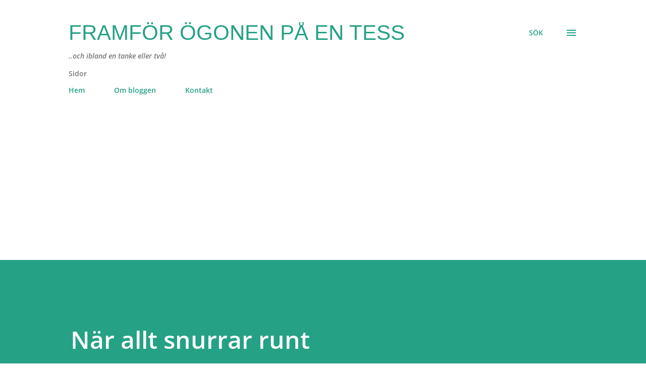

--- FILE ---
content_type: text/html; charset=utf-8
request_url: https://www.google.com/recaptcha/api2/aframe
body_size: 267
content:
<!DOCTYPE HTML><html><head><meta http-equiv="content-type" content="text/html; charset=UTF-8"></head><body><script nonce="AuBszJlHB5eynR3poCbLjg">/** Anti-fraud and anti-abuse applications only. See google.com/recaptcha */ try{var clients={'sodar':'https://pagead2.googlesyndication.com/pagead/sodar?'};window.addEventListener("message",function(a){try{if(a.source===window.parent){var b=JSON.parse(a.data);var c=clients[b['id']];if(c){var d=document.createElement('img');d.src=c+b['params']+'&rc='+(localStorage.getItem("rc::a")?sessionStorage.getItem("rc::b"):"");window.document.body.appendChild(d);sessionStorage.setItem("rc::e",parseInt(sessionStorage.getItem("rc::e")||0)+1);localStorage.setItem("rc::h",'1766797643265');}}}catch(b){}});window.parent.postMessage("_grecaptcha_ready", "*");}catch(b){}</script></body></html>